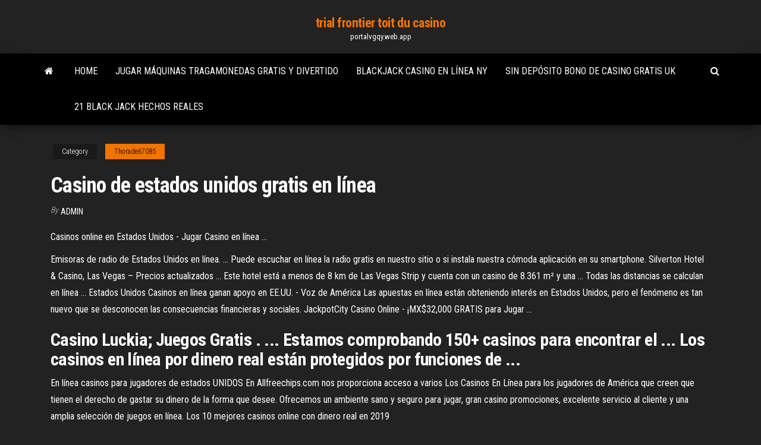

--- FILE ---
content_type: text/html; charset=utf-8
request_url: https://portalvgqy.web.app/thorade67085gen/casino-de-estados-unidos-gratis-en-lnnea-632.html
body_size: 4568
content:
<!DOCTYPE html>
<html lang="en-US">
    <head>
        <meta http-equiv="content-type" content="text/html; charset=UTF-8" />
        <meta http-equiv="X-UA-Compatible" content="IE=edge" />
        <meta name="viewport" content="width=device-width, initial-scale=1" />  
        <title>Casino de estados unidos gratis en línea lcjmr</title>
<link rel='dns-prefetch' href='//fonts.googleapis.com' />
<link rel='dns-prefetch' href='//s.w.org' />
<script type="text/javascript">
			window._wpemojiSettings = {"baseUrl":"https:\/\/s.w.org\/images\/core\/emoji\/12.0.0-1\/72x72\/","ext":".png","svgUrl":"https:\/\/s.w.org\/images\/core\/emoji\/12.0.0-1\/svg\/","svgExt":".svg","source":{"concatemoji":"http:\/\/portalvgqy.web.app/wp-includes\/js\/wp-emoji-release.min.js?ver=5.3"}};
			!function(e,a,t){var r,n,o,i,p=a.createElement("canvas"),s=p.getContext&&p.getContext("2d");function c(e,t){var a=String.fromCharCode;s.clearRect(0,0,p.width,p.height),s.fillText(a.apply(this,e),0,0);var r=p.toDataURL();return s.clearRect(0,0,p.width,p.height),s.fillText(a.apply(this,t),0,0),r===p.toDataURL()}function l(e){if(!s||!s.fillText)return!1;switch(s.textBaseline="top",s.font="600 32px Arial",e){case"flag":return!c([1270,65039,8205,9895,65039],[1270,65039,8203,9895,65039])&&(!c([55356,56826,55356,56819],[55356,56826,8203,55356,56819])&&!c([55356,57332,56128,56423,56128,56418,56128,56421,56128,56430,56128,56423,56128,56447],[55356,57332,8203,56128,56423,8203,56128,56418,8203,56128,56421,8203,56128,56430,8203,56128,56423,8203,56128,56447]));case"emoji":return!c([55357,56424,55356,57342,8205,55358,56605,8205,55357,56424,55356,57340],[55357,56424,55356,57342,8203,55358,56605,8203,55357,56424,55356,57340])}return!1}function d(e){var t=a.createElement("script");t.src=e,t.defer=t.type="text/javascript",a.getElementsByTagName("head")[0].appendChild(t)}for(i=Array("flag","emoji"),t.supports={everything:!0,everythingExceptFlag:!0},o=0;o<i.length;o++)t.supports[i[o]]=l(i[o]),t.supports.everything=t.supports.everything&&t.supports[i[o]],"flag"!==i[o]&&(t.supports.everythingExceptFlag=t.supports.everythingExceptFlag&&t.supports[i[o]]);t.supports.everythingExceptFlag=t.supports.everythingExceptFlag&&!t.supports.flag,t.DOMReady=!1,t.readyCallback=function(){t.DOMReady=!0},t.supports.everything||(n=function(){t.readyCallback()},a.addEventListener?(a.addEventListener("DOMContentLoaded",n,!1),e.addEventListener("load",n,!1)):(e.attachEvent("onload",n),a.attachEvent("onreadystatechange",function(){"complete"===a.readyState&&t.readyCallback()})),(r=t.source||{}).concatemoji?d(r.concatemoji):r.wpemoji&&r.twemoji&&(d(r.twemoji),d(r.wpemoji)))}(window,document,window._wpemojiSettings);
		</script>
		<style type="text/css">
img.wp-smiley,
img.emoji {
	display: inline !important;
	border: none !important;
	box-shadow: none !important;
	height: 1em !important;
	width: 1em !important;
	margin: 0 .07em !important;
	vertical-align: -0.1em !important;
	background: none !important;
	padding: 0 !important;
}
</style>
	<link rel='stylesheet' id='wp-block-library-css' href='https://portalvgqy.web.app/wp-includes/css/dist/block-library/style.min.css?ver=5.3' type='text/css' media='all' />
<link rel='stylesheet' id='bootstrap-css' href='https://portalvgqy.web.app/wp-content/themes/envo-magazine/css/bootstrap.css?ver=3.3.7' type='text/css' media='all' />
<link rel='stylesheet' id='envo-magazine-stylesheet-css' href='https://portalvgqy.web.app/wp-content/themes/envo-magazine/style.css?ver=5.3' type='text/css' media='all' />
<link rel='stylesheet' id='envo-magazine-child-style-css' href='https://portalvgqy.web.app/wp-content/themes/envo-magazine-dark/style.css?ver=1.0.3' type='text/css' media='all' />
<link rel='stylesheet' id='envo-magazine-fonts-css' href='https://fonts.googleapis.com/css?family=Roboto+Condensed%3A300%2C400%2C700&#038;subset=latin%2Clatin-ext' type='text/css' media='all' />
<link rel='stylesheet' id='font-awesome-css' href='https://portalvgqy.web.app/wp-content/themes/envo-magazine/css/font-awesome.min.css?ver=4.7.0' type='text/css' media='all' />
<script type='text/javascript' src='https://portalvgqy.web.app/wp-includes/js/jquery/jquery.js?ver=1.12.4-wp'></script>
<script type='text/javascript' src='https://portalvgqy.web.app/wp-includes/js/jquery/jquery-migrate.min.js?ver=1.4.1'></script>
<script type='text/javascript' src='https://portalvgqy.web.app/wp-includes/js/comment-reply.min.js'></script>
<link rel='https://api.w.org/' href='https://portalvgqy.web.app/wp-json/' />
</head>
    <body id="blog" class="archive category  category-17">
        <a class="skip-link screen-reader-text" href="#site-content">Skip to the content</a>        <div class="site-header em-dark container-fluid">
    <div class="container">
        <div class="row">
            <div class="site-heading col-md-12 text-center">
                <div class="site-branding-logo">
                                    </div>
                <div class="site-branding-text">
                                            <p class="site-title"><a href="https://portalvgqy.web.app/" rel="home">trial frontier toit du casino</a></p>
                    
                                            <p class="site-description">
                            portalvgqy.web.app                        </p>
                                    </div><!-- .site-branding-text -->
            </div>
            	
        </div>
    </div>
</div>
 
<div class="main-menu">
    <nav id="site-navigation" class="navbar navbar-default">     
        <div class="container">   
            <div class="navbar-header">
                                <button id="main-menu-panel" class="open-panel visible-xs" data-panel="main-menu-panel">
                        <span></span>
                        <span></span>
                        <span></span>
                    </button>
                            </div> 
                        <ul class="nav navbar-nav search-icon navbar-left hidden-xs">
                <li class="home-icon">
                    <a href="https://portalvgqy.web.app/" title="trial frontier toit du casino">
                        <i class="fa fa-home"></i>
                    </a>
                </li>
            </ul>
            <div class="menu-container"><ul id="menu-top" class="nav navbar-nav navbar-left"><li id="menu-item-100" class="menu-item menu-item-type-custom menu-item-object-custom menu-item-home menu-item-422"><a href="https://portalvgqy.web.app">Home</a></li><li id="menu-item-994" class="menu-item menu-item-type-custom menu-item-object-custom menu-item-home menu-item-100"><a href="https://portalvgqy.web.app/thorade67085gen/jugar-mbquinas-tragamonedas-gratis-y-divertido-940.html">Jugar máquinas tragamonedas gratis y divertido</a></li><li id="menu-item-522" class="menu-item menu-item-type-custom menu-item-object-custom menu-item-home menu-item-100"><a href="https://portalvgqy.web.app/loaiza9323wany/blackjack-casino-en-lnnea-ny-552.html">Blackjack casino en línea ny</a></li><li id="menu-item-768" class="menu-item menu-item-type-custom menu-item-object-custom menu-item-home menu-item-100"><a href="https://portalvgqy.web.app/muskthel24825zo/sin-depusito-bono-de-casino-gratis-uk-590.html">Sin depósito bono de casino gratis uk</a></li><li id="menu-item-823" class="menu-item menu-item-type-custom menu-item-object-custom menu-item-home menu-item-100"><a href="https://portalvgqy.web.app/vinall12526paz/21-black-jack-hechos-reales-xof.html">21 black jack hechos reales</a></li>
</ul></div>            <ul class="nav navbar-nav search-icon navbar-right hidden-xs">
                <li class="top-search-icon">
                    <a href="#">
                        <i class="fa fa-search"></i>
                    </a>
                </li>
                <div class="top-search-box">
                    <form role="search" method="get" id="searchform" class="searchform" action="https://portalvgqy.web.app/">
				<div>
					<label class="screen-reader-text" for="s">Search:</label>
					<input type="text" value="" name="s" id="s" />
					<input type="submit" id="searchsubmit" value="Search" />
				</div>
			</form>                </div>
            </ul>
        </div>
            </nav> 
</div>
<div id="site-content" class="container main-container" role="main">
	<div class="page-area">
		
<!-- start content container -->
<div class="row">

	<div class="col-md-12">
					<header class="archive-page-header text-center">
							</header><!-- .page-header -->
				<article class="blog-block col-md-12">
	<div class="post-632 post type-post status-publish format-standard hentry ">
					<div class="entry-footer"><div class="cat-links"><span class="space-right">Category</span><a href="https://portalvgqy.web.app/thorade67085gen/">Thorade67085</a></div></div><h1 class="single-title">Casino de estados unidos gratis en línea</h1>
<span class="author-meta">
			<span class="author-meta-by">By</span>
			<a href="https://portalvgqy.web.app/#Guest">
				Admin			</a>
		</span>
						<div class="single-content"> 
						<div class="single-entry-summary">
<p><p>Casinos online en Estados Unidos - Jugar Casino en línea ...</p>
<p>Emisoras de radio de Estados Unidos en línea. ... Puede escuchar en línea la radio gratis en nuestro sitio o si instala nuestra cómoda aplicación en su smartphone.  Silverton Hotel &amp; Casino, Las Vegas – Precios actualizados ... Este hotel está a menos de 8 km de Las Vegas Strip y cuenta con un casino de 8.361 m² y una ... Todas las distancias se calculan en línea ... Estados Unidos  Casinos en línea ganan apoyo en EE.UU. - Voz de América Las apuestas en línea están obteniendo interés en Estados Unidos, pero el fenómeno es tan nuevo que se desconocen las consecuencias financieras y sociales.  JackpotCity Casino Online - ¡MX$32,000 GRATIS para Jugar ...</p>
<h2>Casino Luckia; Juegos Gratis . ... Estamos comprobando 150+ casinos para encontrar el ... Los casinos en línea por dinero real están protegidos por funciones de ... </h2>
<p>En línea casinos para jugadores de estados UNIDOS En Allfreechips.com nos proporciona acceso a varios Los Casinos En Línea para los jugadores de América que creen que tienen el derecho de gastar su dinero de la forma que desee. Ofrecemos un ambiente sano y seguro para jugar, gran casino promociones, excelente servicio al cliente y una amplia selección de juegos en línea. Los 10 mejores casinos online con dinero real en 2019</p>
<h3>Llegan Nuevas Máquinas Tragaperras a los Casinos de ...</h3>
<p>Los 10 mejores casinos online con dinero real en 2019 Casino Luckia; Juegos Gratis . ... Estamos comprobando 150+ casinos para encontrar el ... Los casinos en línea por dinero real están protegidos por funciones de ...  Juegos de Casino Tragamonedas Las Vegas Gratis</p>
<h3>Juegue en casinos con bonos gratis. ... Estados Unidos siempre será un ... uno de los más conocidos en la industria de las apuestas en línea. Este casino utiliza ... </h3>
<p>Juegos <b>de</b> <b>Casino</b> Tragamonedas Las Vegas <b>Gratis</b> ¡Situada en el estado de Nevada en los Estados Unidos, Las Vegas es la capital indiscutible de los mejores juegos de casino del ... juegos gratis en línea, ... La legalidad <b>de</b> los <b>casinos</b> <b>en</b> <b>línea</b> <b>en</b> los <b>Estados</b> <b>Unidos</b> El mundo de los casinos en línea es muy complicado, sobre todo cuando se trata de asuntos legales. ¿Por qué los juegos en línea se ha vuelto tan popular entre los ... <b>Casinos</b> <b>en</b> <b>línea</b> <b>en</b> <b>Estados</b> <b>Unidos</b> - es.slotsup.com SlotsUp es el sitio web de juegos de última generación con juegos de casino gratuitos destinados a proporcionarle la revisión en todas las tragamonedas online gratis.</p>
<h2>Códigos de bonos de casino en línea - Bonos y códigos de ...</h2>
<p>Casinos en línea en Estados Unidos / USA. Las apuestas en línea son una gran atracción para muchos jugadores de Estados Unidos, ya que los juegos de azar han sido ampliamente populares en este país y actualmente los jugadores quieren tener acceso a los mismos juegos que disfrutarían en un casino físico pero desde la comodidad del hogar. Casinos online Estados Unidos 🤑 ¡$2250 en casino de USA! 🤔 ¿Hay alguna implicación legal de registrarse en el casino en línea USA? Los Estados Unidos presenta una situación algo confusa en sus apuestas online. Cada estado tiene sus regulaciones con respecto a las apuestas en los juegos de azar de los casinos de la nube. Casinos online en Estados Unidos - Jugar Casino en línea ...</p><ul><li></li><li></li><li></li><li></li><li></li><li></li><li><a href="https://sovetok.com/news/drozhzhevaja_maska_dlja_kozhi/2020-06-25-11437">Ficha de póker de un millón de dólares</a></li><li><a href="https://www.metal-tracker.com/forum/member.php?action=profile&uid=927101244">Gov of poker 2 android</a></li><li><a href="https://torrents-igruha.org/557-r6503-need-for-speed-carbon-repack-igruha-776-2.html">Palacio casino spa biloxi ms</a></li><li><a href="https://sovetok.com/news/pirog_iz_sloenogo_testa_s_vetchinoj_v_multivarke/2019-06-29-8887">84 con escalera salsa casino</a></li><li><a href="https://sovetok.com/news/kanikuly_dajte_detjam_pravilnuju_samostojatelnost/2017-05-29-2067">Descarga de la máquina tragamonedas infierno campanas</a></li><li><a href="https://sovetok.com/news/otstiryvaem_kukhonnye_polotenca_bez_truda/2020-05-05-11106">Mecanizar una ranura de diamante sous shadow</a></li><li><a href="http://fx-profit.at.ua/forum/33-1881-12519-16-1620802063">Imagen de aprendiz de ruleta apuestas aprendizaje</a></li><li><a href="https://gazetainform.com/news/poisk_optimalnogo_brokera_kak_luchshe_torgovat_v_ramkakh_rynka_foreks/2021-01-15-11343">Galco cop funda de 3 ranuras 1911</a></li><li><a href="https://geniama.ru/info/Obrazets-reestra-pochtovykh-otpravlenii-dlia-bukhgalterii-155-giki.php">Clases intensivas de natación casino nsw</a></li><li><a href="https://rt-stanko.ru/info/Deistvie-zakona-vydelenii-milliona-uchastnikam-vov-70-reth.php">Poker night 2 tokens de desbloqueo</a></li><li><a href="https://sovetok.com/news/na_chto_stoit_obratit_vnimanie_pri_vybore_smartfona/2019-06-27-8868">Otra palabra para distribuidor de póker</a></li><li><a href="https://sovetok.com/news/lekarstva_ot_diabeta_po_luchshim_cenam/2018-03-29-5431">Tarifa de gato negro en línea</a></li><li><a href="http://cotar.com.ua/plitka/flora_dec1.html">Lista de casinos sin bonos de depósito</a></li><li><a href="https://sovetok.com/news/ukhod_za_normalnoj_kozhej_lica/2021-04-06-13931">Nunca ganas en la ruleta</a></li><li><a href="https://dev.1c-bitrix.ru/community/webdev/user/5221860/">Mejor casino blackjack en tiempo real en línea</a></li><li><a href="https://torrents-igruha.org/274-fortnite-battle-royale-play-free-1.html">Juego de cabeza a cabeza de la rueda de la fortuna en línea</a></li><li><a href="https://sovetok.com/news/predskazanie_budushhego/2020-08-19-11847">Mejores sitios de apuestas deportivas del reino unido</a></li><li><a href="https://sovetok.com/news/kogda_nastupaet_starost/2018-03-07-5167">Que sitio de poker es el mejor</a></li><li><a href="https://msk.yp.ru/detail/id/druzhby_narodov_rossiiskii_universitet_rudn_institut_mirovoi_ekonomiki_i_biznesa_1091079/">Tragamonedas vip world games</a></li></ul>
</div><!-- .single-entry-summary -->
</div></div>
</article>
	</div>

	
</div>
<!-- end content container -->

</div><!-- end main-container -->
</div><!-- end page-area -->
 
<footer id="colophon" class="footer-credits container-fluid">
	<div class="container">
				<div class="footer-credits-text text-center">
			Proudly powered by <a href="#">WordPress</a>			<span class="sep"> | </span>
			Theme: <a href="#">Envo Magazine</a>		</div> 
		 
	</div>	
</footer>
 
<script type='text/javascript' src='https://portalvgqy.web.app/wp-content/themes/envo-magazine/js/bootstrap.min.js?ver=3.3.7'></script>
<script type='text/javascript' src='https://portalvgqy.web.app/wp-content/themes/envo-magazine/js/customscript.js?ver=1.3.11'></script>
<script type='text/javascript' src='https://portalvgqy.web.app/wp-includes/js/wp-embed.min.js?ver=5.3'></script>
</body>
</html>